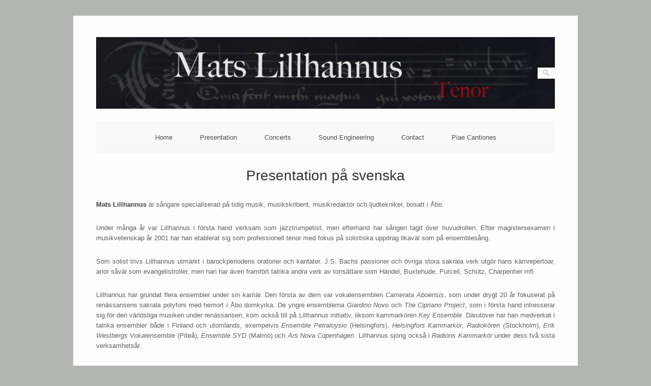

--- FILE ---
content_type: text/html; charset=UTF-8
request_url: http://www.lillhannus.net/presentation/svenska/
body_size: 4816
content:
<!DOCTYPE html>
<html lang="sv-SE">
<head>
	<meta http-equiv="Content-Type" content="text/html; charset=UTF-8" />

	<title>Presentation på svenska | Mats Lillhannus</title>
	
	<link rel="profile" href="http://gmpg.org/xfn/11" />
	<link rel="pingback" href="http://www.lillhannus.net/xmlrpc.php" />

	<link rel='dns-prefetch' href='//fonts.googleapis.com' />
<link rel='dns-prefetch' href='//s.w.org' />
<link rel="alternate" type="application/rss+xml" title="Mats Lillhannus &raquo; flöde" href="http://www.lillhannus.net/feed/" />
<link rel="alternate" type="application/rss+xml" title="Mats Lillhannus &raquo; kommentarsflöde" href="http://www.lillhannus.net/comments/feed/" />
		<script type="text/javascript">
			window._wpemojiSettings = {"baseUrl":"https:\/\/s.w.org\/images\/core\/emoji\/13.0.1\/72x72\/","ext":".png","svgUrl":"https:\/\/s.w.org\/images\/core\/emoji\/13.0.1\/svg\/","svgExt":".svg","source":{"concatemoji":"http:\/\/www.lillhannus.net\/wp-includes\/js\/wp-emoji-release.min.js?ver=5.6.16"}};
			!function(e,a,t){var n,r,o,i=a.createElement("canvas"),p=i.getContext&&i.getContext("2d");function s(e,t){var a=String.fromCharCode;p.clearRect(0,0,i.width,i.height),p.fillText(a.apply(this,e),0,0);e=i.toDataURL();return p.clearRect(0,0,i.width,i.height),p.fillText(a.apply(this,t),0,0),e===i.toDataURL()}function c(e){var t=a.createElement("script");t.src=e,t.defer=t.type="text/javascript",a.getElementsByTagName("head")[0].appendChild(t)}for(o=Array("flag","emoji"),t.supports={everything:!0,everythingExceptFlag:!0},r=0;r<o.length;r++)t.supports[o[r]]=function(e){if(!p||!p.fillText)return!1;switch(p.textBaseline="top",p.font="600 32px Arial",e){case"flag":return s([127987,65039,8205,9895,65039],[127987,65039,8203,9895,65039])?!1:!s([55356,56826,55356,56819],[55356,56826,8203,55356,56819])&&!s([55356,57332,56128,56423,56128,56418,56128,56421,56128,56430,56128,56423,56128,56447],[55356,57332,8203,56128,56423,8203,56128,56418,8203,56128,56421,8203,56128,56430,8203,56128,56423,8203,56128,56447]);case"emoji":return!s([55357,56424,8205,55356,57212],[55357,56424,8203,55356,57212])}return!1}(o[r]),t.supports.everything=t.supports.everything&&t.supports[o[r]],"flag"!==o[r]&&(t.supports.everythingExceptFlag=t.supports.everythingExceptFlag&&t.supports[o[r]]);t.supports.everythingExceptFlag=t.supports.everythingExceptFlag&&!t.supports.flag,t.DOMReady=!1,t.readyCallback=function(){t.DOMReady=!0},t.supports.everything||(n=function(){t.readyCallback()},a.addEventListener?(a.addEventListener("DOMContentLoaded",n,!1),e.addEventListener("load",n,!1)):(e.attachEvent("onload",n),a.attachEvent("onreadystatechange",function(){"complete"===a.readyState&&t.readyCallback()})),(n=t.source||{}).concatemoji?c(n.concatemoji):n.wpemoji&&n.twemoji&&(c(n.twemoji),c(n.wpemoji)))}(window,document,window._wpemojiSettings);
		</script>
		<style type="text/css">
img.wp-smiley,
img.emoji {
	display: inline !important;
	border: none !important;
	box-shadow: none !important;
	height: 1em !important;
	width: 1em !important;
	margin: 0 .07em !important;
	vertical-align: -0.1em !important;
	background: none !important;
	padding: 0 !important;
}
</style>
	<link rel='stylesheet' id='wp-block-library-css'  href='http://www.lillhannus.net/wp-includes/css/dist/block-library/style.min.css?ver=5.6.16' type='text/css' media='all' />
<link rel='stylesheet' id='origami-css'  href='http://www.lillhannus.net/wp-content/themes/origami/style.css?ver=1.6.2' type='text/css' media='all' />
<link rel='stylesheet' id='flexslider-css'  href='http://www.lillhannus.net/wp-content/themes/origami/css/flexslider.css?ver=2.0' type='text/css' media='all' />
<link rel='stylesheet' id='google-webfonts-css'  href='http://fonts.googleapis.com/css?family=Terminal+Dosis%3A400&#038;ver=5.6.16' type='text/css' media='all' />
<script type='text/javascript' src='http://www.lillhannus.net/wp-content/themes/origami/js/modernizr.min.js?ver=2.0.6' id='modernizr-js'></script>
<script type='text/javascript' src='http://www.lillhannus.net/wp-includes/js/jquery/jquery.min.js?ver=3.5.1' id='jquery-core-js'></script>
<script type='text/javascript' src='http://www.lillhannus.net/wp-includes/js/jquery/jquery-migrate.min.js?ver=3.3.2' id='jquery-migrate-js'></script>
<script type='text/javascript' src='http://www.lillhannus.net/wp-content/themes/origami/js/jquery.fitvids.min.js?ver=1.0' id='fitvids-js'></script>
<script type='text/javascript' id='origami-js-extra'>
/* <![CDATA[ */
var origami = {"polyfills":"http:\/\/www.lillhannus.net\/wp-content\/themes\/origami\/js\/polyfills"};
/* ]]> */
</script>
<script type='text/javascript' src='http://www.lillhannus.net/wp-content/themes/origami/js/origami.min.js?ver=1.6.2' id='origami-js'></script>
<script type='text/javascript' src='http://www.lillhannus.net/wp-content/themes/origami/js/jquery.flexslider.min.js?ver=2.1' id='flexslider-js'></script>
<link rel="https://api.w.org/" href="http://www.lillhannus.net/wp-json/" /><link rel="alternate" type="application/json" href="http://www.lillhannus.net/wp-json/wp/v2/pages/183" /><link rel="EditURI" type="application/rsd+xml" title="RSD" href="http://www.lillhannus.net/xmlrpc.php?rsd" />
<link rel="wlwmanifest" type="application/wlwmanifest+xml" href="http://www.lillhannus.net/wp-includes/wlwmanifest.xml" /> 
<meta name="generator" content="WordPress 5.6.16" />
<link rel="canonical" href="http://www.lillhannus.net/presentation/svenska/" />
<link rel='shortlink' href='http://www.lillhannus.net/?p=183' />
<link rel="alternate" type="application/json+oembed" href="http://www.lillhannus.net/wp-json/oembed/1.0/embed?url=http%3A%2F%2Fwww.lillhannus.net%2Fpresentation%2Fsvenska%2F" />
<link rel="alternate" type="text/xml+oembed" href="http://www.lillhannus.net/wp-json/oembed/1.0/embed?url=http%3A%2F%2Fwww.lillhannus.net%2Fpresentation%2Fsvenska%2F&#038;format=xml" />
<meta name='viewport' content='width=device-width, initial-scale=1.0, user-scalable=0' /><meta http-equiv="X-UA-Compatible" content="IE=edge" /><style type="text/css" id="custom-background-css">
body.custom-background { background-color: #b2b5b1; }
</style>
		<style type="text/css" media="screen">
		#footer-widgets .widget { width: 100%; }
		@media screen and (max-width: 640px) {
			#footer-widgets .widget { width: auto; float: none; }
		}
	</style>
		<!--[if lt IE 9]>
	<script src="http://www.lillhannus.net/wp-content/themes/origami/js/html5shiv.js" type="text/javascript"></script>
	<![endif]-->
	<!--[if (gte IE 6)&(lte IE 8)]>
	<script type="text/javascript" src="http://www.lillhannus.net/wp-content/themes/origami/js/selectivizr.js"></script>
	<![endif]-->
	</head>

<body class="page-template-default page page-id-183 page-child parent-pageid-30 custom-background">


<div class="container">

	
	<div id="page-container">

		
		<div id="logo" >
	<a href="http://www.lillhannus.net/" title="tenor" class="logo-link">
		<img src="http://www.lillhannus.net/wp-content/uploads/2015/02/Tenorred.jpg" height="155" width="994" alt="Mats Lillhannus" />			</a>
	<form role="search" method="get" id="searchform" class="searchform" action="http://www.lillhannus.net/">
				<div>
					<label class="screen-reader-text" for="s">Sök efter:</label>
					<input type="text" value="" name="s" id="s" />
					<input type="submit" id="searchsubmit" value="Sök" />
				</div>
			</form></div>


		
		<nav id="menu" class="primary">
	<div id="main-menu" class="menu"><ul>
<li class="page_item page-item-452"><a href="http://www.lillhannus.net/home/">Home</a></li>
<li class="page_item page-item-30 page_item_has_children current_page_ancestor current_page_parent"><a href="http://www.lillhannus.net/presentation/">Presentation</a>
<ul class='children'>
	<li class="page_item page-item-426"><a href="http://www.lillhannus.net/presentation/presentation-in-english/">Presentation in English</a></li>
	<li class="page_item page-item-311"><a href="http://www.lillhannus.net/presentation/esittely/">Suomenkielinen esittely</a></li>
	<li class="page_item page-item-183 current_page_item"><a href="http://www.lillhannus.net/presentation/svenska/" aria-current="page">Presentation på svenska</a></li>
</ul>
</li>
<li class="page_item page-item-33 page_item_has_children"><a href="http://www.lillhannus.net/concerts/">Concerts</a>
<ul class='children'>
	<li class="page_item page-item-368 page_item_has_children"><a href="http://www.lillhannus.net/concerts/past-concerts/">Past concerts</a>
	<ul class='children'>
		<li class="page_item page-item-433"><a href="http://www.lillhannus.net/concerts/past-concerts/2015-2/">2015</a></li>
		<li class="page_item page-item-463"><a href="http://www.lillhannus.net/concerts/past-concerts/2016-2/">2016</a></li>
		<li class="page_item page-item-501"><a href="http://www.lillhannus.net/concerts/past-concerts/2017-2/">2017</a></li>
		<li class="page_item page-item-626"><a href="http://www.lillhannus.net/concerts/past-concerts/2018-2/">2018</a></li>
		<li class="page_item page-item-660"><a href="http://www.lillhannus.net/concerts/past-concerts/2019-2/">2019</a></li>
		<li class="page_item page-item-715"><a href="http://www.lillhannus.net/concerts/past-concerts/2020-2/">2020</a></li>
		<li class="page_item page-item-794"><a href="http://www.lillhannus.net/concerts/past-concerts/2022-2/">2022</a></li>
	</ul>
</li>
</ul>
</li>
<li class="page_item page-item-503"><a href="http://www.lillhannus.net/sound-engineering/">Sound Engineering</a></li>
<li class="page_item page-item-96"><a href="http://www.lillhannus.net/contact/">Contact</a></li>
<li class="page_item page-item-43"><a href="http://www.lillhannus.net/piae-cantiones/">Piae Cantiones</a></li>
</ul></div>
</nav>
<div class="post post-183 page type-page status-publish hentry content-columns-1">
	<h1 class="entry-title noinfo">Presentation på svenska</h1>
	
	<div class="content">
		<p><span style="color: #800000;"><strong>Mats Lillhannus</strong></span> är sångare specialiserad på tidig musik, musikskribent, musikredaktör och ljudtekniker, bosatt i Åbo.</p>
<p style="text-align: justify;">Under många år var Lillhannus i första hand verksam som jazztrumpetist, men efterhand har sången tagit över huvudrollen. Efter magistersexamen i musikvetenskap år 2001 har han etablerat sig som professionell tenor med fokus på solistiska uppdrag likaväl som på ensemblesång.</p>
<p style="text-align: justify;">Som solist trivs Lillhannus utmärkt i barockperiodens oratorier och kantater. J.S. Bachs passioner och övriga stora sakrala verk utgör hans kärnrepertoar, arior såväl som evangelistroller, men han har även framfört talrika andra verk av tonsättare som Händel, Buxtehude, Purcell, Schütz, Charpentier mfl.</p>
<p style="text-align: justify;">Lillhannus har grundat flera ensembler under sin karriär. Den första av dem var vokalensemblen <em>Camerata Aboensis</em>, som under drygt 20 år fokuserat på renässansens sakrala polyfoni med hemort i Åbo domkyrka. De yngre ensemblerna <em>Giardino Novo</em> och <em>The Cipriano Project</em>, som i första hand intresserar sig för den världsliga musiken under renässansen, kom också till på Lillhannus initiativ, liksom kammarkören <em>Key Ensemble</em>. Därutöver har han medverkat i talrika ensembler både i Finland och utomlands, exempelvis <em>Ensemble Petraloysio</em> (Helsingfors), <em>Helsingfors Kammarkör</em>, <em>Radiokören</em> (Stockholm), <em>Erik Westbergs Vokalensemble</em> (Piteå), <em>Ensemble SYD</em> (Malmö) och <em>Ars Nova Copenhagen</em>. Lillhannus sjöng också i <em>Radions Kammarkör</em> under dess två sista verksamhetsår.</p>
<p style="text-align: justify;">Utöver studierna i musikvetenskap har Lillhannus studerat sång privat under ledning av Veikko Kiiver i Stockholm och Evelyn Tubb i Basel. År 2010 utexaminerades han som MAS (Master of Advanced Studies) från studieprogrammet AVES (Advanced Vocal Ensemble Studies) vid Schola Cantorum Basiliensis under ledning av Anthony Rooley och Evelyn Tubb.</p>
<p style="text-align: justify;">Som skribent är Lillhannus framför allt sysselsatt med konsertpresentationer för musikfestivaler runtom i Finland. Han är också intresserad av att upptäcka okända skatter i musikarkiven och redigerar därför flitigt musik från framför allt renässansen i modern notdräkt. Ett särskilt omnämnande förtjänar den fullständiga utgåvan av sångsamlingen Piae Cantiones, tryckt år 1582, som finns fritt tillgänglig på Lillhannus nätsida.</p>
<p style="text-align: justify;">Den nyaste landvinningen i Lillhannus karriär är verksamheten som ljudtekniker. Fokus ligger även här på vokalmusik och annan akustisk musik. Lillhannus har ansvarat för inspelning och redigering av flera CD-skivor, bland annat kammarkören Key Ensembles flerfaldigt prisbelönta skivor.</p>
<p>&nbsp;</p>
<p><em>”Tenor soloist Mats Lillhannus is also the recording&#8217;s engineer and does an exquisite job on both counts.”</em></p>
<p style="padding-left: 120px;">Malcolm Riley, Gramophone Magazine, July 2014 (Key Ensemble – Rachmaninov: All-Night Vigil)</p>
<p>&nbsp;</p>
		<div class="clear"></div>
	</div>

	

</div>
	
		


		
		
	</div>

	
	
	<div id="footer">
			<div class="copyright">Copyright Mats Lillhannus</div>
	
	<div class="designed">Theme By <a href="http://siteorigin.com">SiteOrigin</a></div>	<div class="clear"></div>
</div>
	
</div>

<script type='text/javascript' src='http://www.lillhannus.net/wp-includes/js/comment-reply.min.js?ver=5.6.16' id='comment-reply-js'></script>
<script type='text/javascript' src='http://www.lillhannus.net/wp-includes/js/wp-embed.min.js?ver=5.6.16' id='wp-embed-js'></script>
</body>
</html>